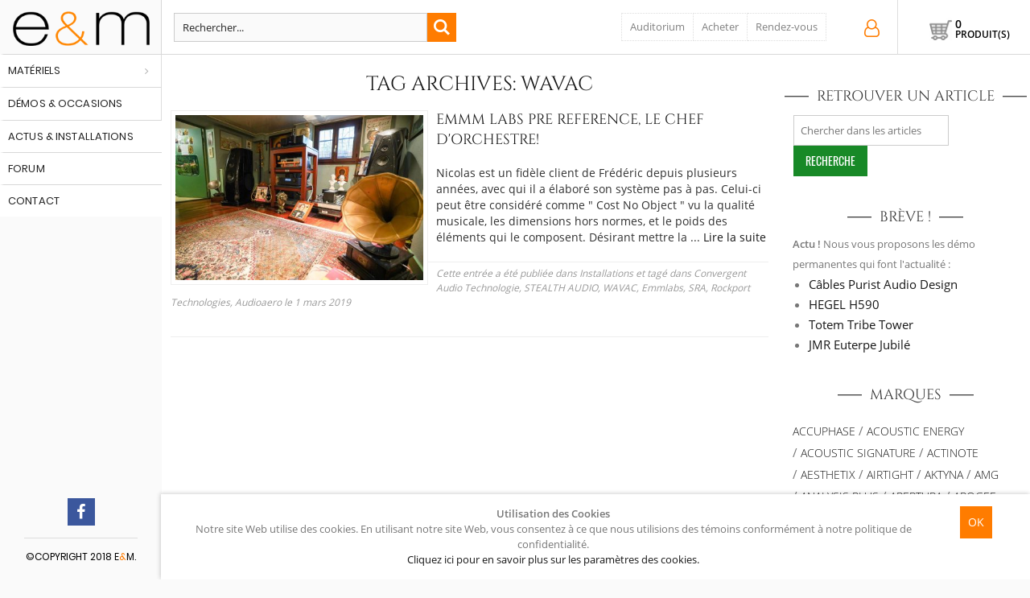

--- FILE ---
content_type: text/html; charset=UTF-8
request_url: https://enceintesetmusiques.com/blog/tag/wavac/
body_size: 14613
content:
<!DOCTYPE html><html
lang="fr"><head><meta
http-equiv="Content-Type" content="text/html; charset=utf-8" /> <script type="application/ld+json">{"@context":"https://schema.org","@type":"Organization","address":{"@type":"PostalAddress","addressLocality":"Paris, France","postalCode":"75012","streetAddress":"244 rue de Charenton"},"name":"Enceintes et Musiques","url":"https://enceintesetmusiques.com/","logo":"https://enceintesetmusiques.com/skin/frontend/smartwave/porto/images/xenceintes_et_musiques_hifi_audio_auditorium_paris.png.pagespeed.ic.Ar-Myu1Sb2.png","contactPoint":[{"@type":"ContactPoint","telephone":"+33682217926","contactType":"Conseils et informations","availableLanguage":["English","French"]}]}</script> <title>WAVAC   | Actualités Enceintes et Musiques</title><meta
name="description" content="Enceintes et Musiques spécialiste Pierre-Etienne LEON, Actinote JMR Jean-Marie Reynaud, LampizatOr, Meitner, Audiomat" /><meta
property="og:description" content="Enceintes et Musiques spécialiste Pierre-Etienne LEON, Actinote JMR Jean-Marie Reynaud, LampizatOr, Meitner, Audiomat" /><meta
name="keywords" content="Enceintes et Musiques,  Pierre-Etienne LEON, PEL, Thésis, Kantor S3.2, Alycastre, Actinote, JMR, Jean-Marie Reynaud, LampizatOr, emmLabs, Atoll, Atoll-electronique, Audiomat, Enceinte, Amplificateur intégré, Préamplificateurs, Amplificateurs, Convertisseur, DAC
Source CD DVD, Tout en Un, Casque, Phono, câble modulation, cable HP, meuble Hi-FI
" /><meta
property="og:title" content="WAVAC Archives  | Actualités Enceintes et Musiques" /><meta
name="robots" content="INDEX,FOLLOW" /><meta
name="viewport" content="width=device-width, initial-scale=1.0"/><link
rel="icon" href="https://enceintesetmusiques.com/media/favicon/default/eem-90.png" type="image/x-icon" /><link
rel="shortcut icon" href="https://enceintesetmusiques.com/media/favicon/default/eem-90.png" type="image/x-icon" /><link
rel="stylesheet" type="text/css" href="https://enceintesetmusiques.com/media/css_secure/9a4ad964e1d04ca1f81e76e1506da577.css" /><link
rel="stylesheet" type="text/css" href="https://enceintesetmusiques.com/media/css_secure/f76677003816cad28f7562d0db65f24f.css" media="all" /><link
rel="stylesheet" type="text/css" href="https://enceintesetmusiques.com/media/css_secure/443fa561412015cd4cb99a1207442fc0.css" media="print" /> <script type="text/javascript" src="https://enceintesetmusiques.com/media/js/32cf41c8d95365101a2227e7ccf9c11f.js"></script> <link
rel="canonical" href="https://enceintesetmusiques.com/blog/tag/wavac/" /><link
rel="alternate" type="application/rss+xml" title="Actualités Enceintes et Musiques &raquo; Feed" href="https://enceintesetmusiques.com/blog/feed/" /><link
rel="alternate" type="application/rss+xml" title="Actualités Enceintes et Musiques &raquo; Comments Feed" href="https://enceintesetmusiques.com/blog/comments/feed/" />
<!--[if gt IE 7]><link
rel="stylesheet" type="text/css" href="https://enceintesetmusiques.com/media/css_secure/5a7fbbdda869ad6f36c46b122c5d9c70.css" media="all" />
<![endif]-->
<!--[if lt IE 7]> <script type="text/javascript" src="https://enceintesetmusiques.com/media/js/0555dc28af737f88ac0597d42e851496.js"></script> <![endif]-->
<!--[if lt IE 9]> <script type="text/javascript" src="https://enceintesetmusiques.com/media/js/9ab6c3f1ea5f60214f86943c004648bb.js"></script> <![endif]--> <script type="text/javascript">Mage.Cookies.path='/';Mage.Cookies.domain='.enceintesetmusiques.com';</script><script type="text/javascript">optionalZipCountries=[];</script> <script type="text/javascript">(function(i,s,o,g,r,a,m){i['GoogleAnalyticsObject']=r;i[r]=i[r]||function(){(i[r].q=i[r].q||[]).push(arguments)},i[r].l=1*new Date();a=s.createElement(o),m=s.getElementsByTagName(o)[0];a.async=1;a.src=g;m.parentNode.insertBefore(a,m)})(window,document,'script','//www.google-analytics.com/analytics.js','ga');ga('create','UA-6685616-64','auto');ga('send','pageview');</script> <script type="text/javascript">jQuery(function($){var scrolled=false;$(window).scroll(function(){if(140<$(window).scrollTop()&&!scrolled){if(!$('.header-container .menu-wrapper .mini-cart').length&&!$('.header-container .menu-wrapper .sticky-logo').length){$('.header-container').addClass("sticky-header");var minicart=$('.header-container .mini-cart').html();$('.header-container .menu-wrapper').append('<div class="mini-cart">'+minicart+'</div>');var logo_image=$('<div>').append($('.header-container .header > .logo').clone()).html();$('.header-container .menu-wrapper').prepend('<div class="sticky-logo">'+logo_image+'</div>');$('.header-container .header-wrapper > div').each(function(){if($(this).hasClass("container")){$(this).addClass("already");}else{$(this).addClass("container");}});scrolled=true;}}
if(140>=$(window).scrollTop()&&scrolled){$('.header-container').removeClass("sticky-header");$('.header-container .menu-wrapper .mini-cart').remove();$('.header-container .menu-wrapper > .sticky-logo').remove();$('.header-container.type15 .header > .logo img.sticky-logo-image').remove();$('.header-container.type15 .header > .logo img').removeClass("hide");scrolled=false;$('.header-container .header-wrapper > div').each(function(){if($(this).hasClass("already")){$(this).removeClass("already");}else{$(this).removeClass("container");}});}});});</script><style type="text/css">.button-down-slider a{color:#fff}.tp-caption.whitedivider3px{color:#000;text-shadow:none;background-color:#2c9f5c;background-color:rgba(44,159,92,1);text-decoration:none;font-size:0;line-height:0;min-width:656px;min-height:4px;border-width:0;border-color:#000;border-style:none}.tp-caption.store_button_full_black a,.tp-caption.store_button_full a{position:absolute;color:#fff;text-shadow:none;font-size:14px;line-height:18px !important;font-family:"Montserrat";padding:25px 40px 25px 40px !important;margin:0;cursor:pointer;background:none;border-radius:30px;height:0;background:#2c9f5c;background-color:#2c9f5c;background-color:rgba(44,159,92,0.8);text-transform:uppercase}.tp-caption.store_button_full a{background:#2c9f5c;border:0;background-color:#2c9f5c;background-color:rgba(44,159,92,0.8);color:#fff !important}.tp-caption.store_button_full_black a{background:#121212;background-color:#121212;background-color:rgba(18,18,18,0.9);border:0;color:#fff !important}.tp-caption.store_button_full_black a,.tp-caption.store_button_full a{line-height:0 !important}.tp-caption.store_button a:hover,.tp-caption.store_button_full a:hover{background:#2c9f5c !important}.tp-caption.store_button_full_black a:hover{background:#121212}.tp-caption.pmc-button{border-bottom:0 !important}.tp-caption a{color:#ff7302;text-shadow:none;-webkit-transition:all .2s ease-out;-moz-transition:all .2s ease-out;-o-transition:all .2s ease-out;-ms-transition:all .2s ease-out}.tp-caption a:hover{color:#ffa902}.largeredbtn{font-family:"Raleway",sans-serif;font-weight:900;font-size:16px;line-height:60px;color:#fff !important;text-decoration:none;padding-left:40px;padding-right:80px;padding-top:22px;padding-bottom:22px;background:#ea5b1f;background:-moz-linear-gradient(top,rgba(234,91,31,1) 0,rgba(227,58,12,1) 100%);background:-webkit-gradient(linear,left top,left bottom,color-stop(0%,rgba(234,91,31,1)),color-stop(100%,rgba(227,58,12,1)));background:-webkit-linear-gradient(top,rgba(234,91,31,1) 0,rgba(227,58,12,1) 100%);background:-o-linear-gradient(top,rgba(234,91,31,1) 0,rgba(227,58,12,1) 100%);background:-ms-linear-gradient(top,rgba(234,91,31,1) 0,rgba(227,58,12,1) 100%);background:linear-gradient(to bottom,rgba(234,91,31,1) 0,rgba(227,58,12,1) 100%);filter:progid:DXImageTransform.Microsoft.gradient(startColorstr='#ea5b1f',endColorstr='#e33a0c',GradientType=0)}.largeredbtn:hover{background:#e33a0c;background:-moz-linear-gradient(top,rgba(227,58,12,1) 0,rgba(234,91,31,1) 100%);background:-webkit-gradient(linear,left top,left bottom,color-stop(0%,rgba(227,58,12,1)),color-stop(100%,rgba(234,91,31,1)));background:-webkit-linear-gradient(top,rgba(227,58,12,1) 0,rgba(234,91,31,1) 100%);background:-o-linear-gradient(top,rgba(227,58,12,1) 0,rgba(234,91,31,1) 100%);background:-ms-linear-gradient(top,rgba(227,58,12,1) 0,rgba(234,91,31,1) 100%);background:linear-gradient(to bottom,rgba(227,58,12,1) 0,rgba(234,91,31,1) 100%);filter:progid:DXImageTransform.Microsoft.gradient(startColorstr='#e33a0c',endColorstr='#ea5b1f',GradientType=0)}.fullrounded img{-webkit-border-radius:400px;-moz-border-radius:400px;border-radius:400px}.tp-caption a{color:#ff7302;text-shadow:none;-webkit-transition:all .2s ease-out;-moz-transition:all .2s ease-out;-o-transition:all .2s ease-out;-ms-transition:all .2s ease-out}.tp-caption a:hover{color:#ffa902}.largeredbtn{font-family:"Raleway",sans-serif;font-weight:900;font-size:16px;line-height:60px;color:#fff !important;text-decoration:none;padding-left:40px;padding-right:80px;padding-top:22px;padding-bottom:22px;background:#ea5b1f;background:-moz-linear-gradient(top,rgba(234,91,31,1) 0,rgba(227,58,12,1) 100%);background:-webkit-gradient(linear,left top,left bottom,color-stop(0%,rgba(234,91,31,1)),color-stop(100%,rgba(227,58,12,1)));background:-webkit-linear-gradient(top,rgba(234,91,31,1) 0,rgba(227,58,12,1) 100%);background:-o-linear-gradient(top,rgba(234,91,31,1) 0,rgba(227,58,12,1) 100%);background:-ms-linear-gradient(top,rgba(234,91,31,1) 0,rgba(227,58,12,1) 100%);background:linear-gradient(to bottom,rgba(234,91,31,1) 0,rgba(227,58,12,1) 100%);filter:progid:DXImageTransform.Microsoft.gradient(startColorstr='#ea5b1f',endColorstr='#e33a0c',GradientType=0)}.largeredbtn:hover{background:#e33a0c;background:-moz-linear-gradient(top,rgba(227,58,12,1) 0,rgba(234,91,31,1) 100%);background:-webkit-gradient(linear,left top,left bottom,color-stop(0%,rgba(227,58,12,1)),color-stop(100%,rgba(234,91,31,1)));background:-webkit-linear-gradient(top,rgba(227,58,12,1) 0,rgba(234,91,31,1) 100%);background:-o-linear-gradient(top,rgba(227,58,12,1) 0,rgba(234,91,31,1) 100%);background:-ms-linear-gradient(top,rgba(227,58,12,1) 0,rgba(234,91,31,1) 100%);background:linear-gradient(to bottom,rgba(227,58,12,1) 0,rgba(234,91,31,1) 100%);filter:progid:DXImageTransform.Microsoft.gradient(startColorstr='#e33a0c',endColorstr='#ea5b1f',GradientType=0)}.fullrounded img{-webkit-border-radius:400px;-moz-border-radius:400px;border-radius:400px}.tp-caption a{color:#ff7302;text-shadow:none;-webkit-transition:all .2s ease-out;-moz-transition:all .2s ease-out;-o-transition:all .2s ease-out;-ms-transition:all .2s ease-out;line-height:140%}.tp-caption a:hover{color:#ffa902}@import url(//fonts.googleapis.com/css?family=Open+Sans:400,800,300,700);.tp-caption a{color:#296169;text-shadow:none;text-decoration:none;-webkit-transition:all .2s ease-out;-moz-transition:all .2s ease-out;-o-transition:all .2s ease-out;-ms-transition:all .2s ease-out}.tp-caption a:hover{color:#296169}.tp-caption a{color:#296169;text-shadow:none;text-decoration:none;-webkit-transition:all .2s ease-out;-moz-transition:all .2s ease-out;-o-transition:all .2s ease-out;-ms-transition:all .2s ease-out}.tp-caption a:hover{color:#296169}.feature-round{color:#000;background:#fff;background:rgba(255,255,255,0.7);font-size:12px;width:100px;height:100px;line-height:14px;text-align:center;text-decoration:none;box-sizing:border-box;padding:35px 35px 35px 35px;background-color:transparent;border-radius:50px 50px 50px 50px;border-width:0;border-color:#000;border-style:none}.tp-caption a{color:#ff7302;text-shadow:none;-webkit-transition:all .2s ease-out;-moz-transition:all .2s ease-out;-o-transition:all .2s ease-out;-ms-transition:all .2s ease-out}.tp-caption a:hover{color:#ffa902}</style><meta
property="og:locale" content="fr_FR" /><meta
property="og:type" content="object" /><meta
property="og:title" content="WAVAC Archives  | Actualités Enceintes et Musiques" /><meta
property="og:url" content="https://enceintesetmusiques.com/blog/tag/wavac/" /><meta
property="og:site_name" content="Actualités Enceintes et Musiques" /><script type="text/javascript">var Translator=new Translate({"HTML tags are not allowed":"Les balises HTML ne sont pas autoris\u00e9es","Please select an option.":"Veuillez s\u00e9lectionner une option.","This is a required field.":"Ceci est un champ obligatoire.","Please enter a valid number in this field.":"Veuillez entrer un num\u00e9ro valide dans ce champ.","The value is not within the specified range.":"Cette valeur ne fait pas partie de la marge accept\u00e9e.","Please use numbers only in this field. Please avoid spaces or other characters such as dots or commas.":"Veuillez n'utiliser que des chiffres dans ce champ. Evitez les espaces et autres caract\u00e8res tels que des points ou des virgules.","Please use letters only (a-z or A-Z) in this field.":"Veuillez n'utiliser que des lettres (a-z ou A-Z) dans ce champ.","Please use only letters (a-z), numbers (0-9) or underscore(_) in this field, first character should be a letter.":"Veuillez utiliser seulement des lettres (a-z), des chiffres (0-9) ou le tiret bas (_) dans ce champ, le premier caract\u00e8re doit \u00eatre une lettre.","Please use only letters (a-z or A-Z) or numbers (0-9) only in this field. No spaces or other characters are allowed.":"Veuillez uniquement utiliser des lettres (a-z ou A-Z) ou des chiffres (0-9) dans ce champ. Aucune espace ou aucun autre caract\u00e8re n'est autoris\u00e9.","Please use only letters (a-z or A-Z) or numbers (0-9) or spaces and # only in this field.":"Veuillez uniquement utiliser des lettres (a-z ou A-Z) ou des chiffres (0-9) ou des espaces et # uniquement dans ce champ.","Please enter a valid phone number. For example (123) 456-7890 or 123-456-7890.":"Veuillez entrer un num\u00e9ro de t\u00e9l\u00e9phone valide. Par exemple (123) 456-7890 ou 123-456-7890.","Please enter a valid fax number. For example (123) 456-7890 or 123-456-7890.":"Veuillez entrer un num\u00e9ro de fax valide. Par exemple (123) 456-7890 ou 123-456-7890.","Please enter a valid date.":"Veuillez entrer une date valide.","The From Date value should be less than or equal to the To Date value.":"El valor Desde la fecha debe ser inferior o igual al valor Hasta la fecha.","Please enter a valid email address. For example johndoe@domain.com.":"Veuillez entrer une adresse courriel valide. Par exemple pierremaistre@domaine.com.","Please use only visible characters and spaces.":"Veuillez uniquement utiliser des espaces et des caract\u00e8res visibles.","Please make sure your passwords match.":"Veuillez v\u00e9rifier que votre mot de passe fonctionne.","Please enter a valid URL. Protocol is required (http:\/\/, https:\/\/ or ftp:\/\/)":"Veuillez entrer une URL valide. Le protocole est n\u00e9cessaire (http:\/\/, https:\/\/ ou ftp:\/\/)","Please enter a valid URL. For example http:\/\/www.example.com or www.example.com":"Veuillez saisir une adresse Internet valide. Par exemple http:\/\/www.exemple.com ou www.exemple.com","Please enter a valid URL Key. For example \"example-page\", \"example-page.html\" or \"anotherlevel\/example-page\".":"Veuillez entrer une cl\u00e9 d'URL valide. Par exemple,  \"page-exemple\", \"page-exemple.html\" ou \"autreniveau\/page-exemple\".","Please enter a valid XML-identifier. For example something_1, block5, id-4.":"Veuillez entrer un identifiant XML valide. Par exemple, objet_1, bloc5, id-4.","Please enter a valid social security number. For example 123-45-6789.":"Veuillez entrer un num\u00e9ro de s\u00e9curit\u00e9 sociale valide. Par exemple 123-54-6789.","Please enter a valid zip code. For example 90602 or 90602-1234.":"Veuillez entrer un code postal valide. Par exemple 90602 ou 90602-1234.","Please enter a valid zip code.":"Veuillez entrer un code postal valide.","Please use this date format: dd\/mm\/yyyy. For example 17\/03\/2006 for the 17th of March, 2006.":"Veuillez utiliser ce format de date: dd\/mm\/yyyy. Par exemple 29\/04\/1960 pour le 29th of April, 1960.","Please enter a valid $ amount. For example $100.00.":"Veuillez entrer un montant en $ valide. Par exemple 100 $.","Please select one of the above options.":"Veuillez s\u00e9lectionner l'un des choix ci-dessus.","Please select one of the options.":"Veuillez s\u00e9lectionner l'une des options.","Please select State\/Province.":"Veuillez choisir l'\u00e9tat\/la province.","Please enter a number greater than 0 in this field.":"Veuillez entrer un nombre plus grand que 0 dans ce champ.","Please enter a number 0 or greater in this field.":"Veuillez entrer un nombre \u00e9gal ou sup\u00e9rieur \u00e0 0 dans ce champ.","Please enter a valid credit card number.":"Veuillez entrer un num\u00e9ro de carte de cr\u00e9dit valide.","Credit card number does not match credit card type.":"Le num\u00e9ro de la carte de cr\u00e9dit ne correspond pas au type de la carte de cr\u00e9dit.","Card type does not match credit card number.":"Le type de la carte ne correspond pas au num\u00e9ro de la carte de cr\u00e9dit.","Incorrect credit card expiration date.":"Date d'expiration de la carte incorrecte.","Please enter a valid credit card verification number.":"Veuillez entrer un num\u00e9ro de v\u00e9rification de carte de cr\u00e9dit valide.","Please use only letters (a-z or A-Z), numbers (0-9) or underscore(_) in this field, first character should be a letter.":"Veuillez n'utiliser que des lettres (a-z ou A-Z),  des nombres (0-9) ou le trait pour souligner (_) dans ce champ, le premier caract\u00e8re devant \u00eatre obligatoirement une lettre.","Please input a valid CSS-length. For example 100px or 77pt or 20em or .5ex or 50%.":"Veuillez entrer une longueur CSS valide. Par exemple, 00\u00a0px ou 77\u00a0pt ou 20\u00a0em ou 0,5\u00a0ex ou 50\u00a0%.","Text length does not satisfy specified text range.":"La longueur du texte ne correspond pas aux attentes sp\u00e9cifi\u00e9es.","Please enter a number lower than 100.":"Veuillez entrer un nombre inf\u00e9rieur \u00e0 100.","Please select a file":"Veuillez s\u00e9lectionner un fichier","Please enter issue number or start date for switch\/solo card type.":"Veuillez entrer le num\u00e9ro de probl\u00e8me ou la date de d\u00e9but pour le type de carte Switch\/Solo.","Please wait, loading...":"En cours de chargement, veuillez patienter...","This date is a required value.":"Cette date est une valeur requise.","Please enter a valid day (1-%d).":"Veuillez entrer un jour valide (1-%d).","Please enter a valid month (1-12).":"Veuillez entrer un mois valide (1-12).","Please enter a valid year (1900-%d).":"Veuillez entrer une ann\u00e9e valide (1900-%d).","Please enter a valid full date":"Veuillez entrer une date compl\u00e8te valide","Please enter a valid date between %s and %s":"Veuillez entrer une date valide entre %s et %s","Please enter a valid date equal to or greater than %s":"Veuillez entrer une date valide \u00e9galement ou sup\u00e9rieure \u00e0 %s","Please enter a valid date less than or equal to %s":"Veuillez entrer une date valide inf\u00e9rieure ou \u00e9gale \u00e0 %s","Complete":"Terminer","Add Products":"Ajouter produits","Please choose to register or to checkout as a guest":"Veuillez choisir de vous enregistrer ou de passer \u00e0 la caisse en tant qu'invit\u00e9","Your order cannot be completed at this time as there is no shipping methods available for it. Please make necessary changes in your shipping address.":"Votre commande ne peut pas \u00eatre r\u00e9alis\u00e9e pour le moment \u00e9tant donn\u00e9 qu'aucune m\u00e9thode de livraison n'est disponible. Veuillez apporter les modifications n\u00e9cessaires \u00e0 votre adresse de livraison.","Please specify shipping method.":"Veuillez sp\u00e9cifier la m\u00e9thode d'exp\u00e9dition.","Your order cannot be completed at this time as there is no payment methods available for it.":"Votre commande ne peut \u00eatre termin\u00e9e pour l\u2019heure, car aucun moyen de paiement n\u2019est disponible pour elle.","Please specify payment method.":"Veuillez pr\u00e9ciser une m\u00e9thode de paiement.","Add to Cart":"Ajouter","In Stock":"En stock.","Out of Stock":"En rupture de stock"});</script><script type="text/javascript">var _gaq=_gaq||[];_gaq.push(['_setAccount','UA-6685616-64']);_gaq.push(['_setDomainName','enceintesetmusiques.com']);_gaq.push(['_trackPageview']);(function(){var ga=document.createElement('script');ga.type='text/javascript';ga.async=true;ga.src=('https:'==document.location.protocol?'https://ssl':'http://www')+'.google-analytics.com/ga.js';var s=document.getElementsByTagName('script')[0];s.parentNode.insertBefore(ga,s);})();</script><script type="text/javascript">if(typeof dailydealTimeCountersCategory=='undefined'){var dailydealTimeCountersCategory=new Array();var i=0;}
jQuery.noConflict();</script> </head><body
class=" wordpress-post-tag-view side-header is-blog"><div
class="main-container" id="enhanced-privacy-popup" style="display: none;"><div
class="cookie-content"><div
class="cookie-text">
<strong>Utilisation des Cookies</strong><div
id="privacy-message">
Notre site Web utilise des cookies. En utilisant notre site Web, vous consentez à ce que nous utilisions des témoins conformément à notre politique de confidentialité.</div><div
class="actions-toolbar"><div
class="secondary">
<a
class="action" href="https://enceintesetmusiques.com/protection-des-donnees/">Cliquez ici pour en savoir plus sur les paramètres des cookies.</a></div></div></div><div
class="primary">
<button
type="submit" class="button" id="enhanced-privacy-popup-agree" onclick="javascript:agreeCookiePolicy()">
<span>OK</span>
</button></div></div></div> <script type="text/javascript">function agreeCookiePolicy(){Mage.Cookies.set('privacy-cookies-policy','1');document.getElementById('enhanced-privacy-popup').style.display='none';}
if(!Mage.Cookies.get('privacy-cookies-policy')){document.getElementById('enhanced-privacy-popup').style.display='';}</script><div
class="wrapper">
<noscript><div
class="global-site-notice noscript"><div
class="notice-inner"><p>
<strong>Le JavaScript semble être désactivé sur votre navigateur.</strong><br
/>
Javascript doit être activé dans votre navigateur pour que vous puissiez utiliser les fonctionnalités de ce site internet.</p></div></div>
</noscript><div
class="page"><div
class="header-container type12 header-newskin "><div
class="header"><div
class="switcher-area"></div>
<a
href="https://enceintesetmusiques.com/" title="Enceintes & Musiques Conseil en Haute Fidélité à Paris" class="logo"><strong>Enceintes & Musiques Conseil en Haute Fidélité à Paris</strong><img
src="https://enceintesetmusiques.com/skin/frontend/smartwave/porto/images/enceintes_et_musiques_hifi_audio_auditorium_paris.png" alt="Enceintes & Musiques Conseil en Haute Fidélité à Paris" /></a><div
class="mobile-icons"><a
class="mobile-icon" href="tel:+33682217926"><i
class="fa fa-mobile"></i></a>
<a
class="mobile-icon" href="/contacts"><i
class="fa fa-calendar-check-o" aria-hidden="true"></i></a></div><ul
class="menu side-menu"></ul><div
class="mobile-group"></div><div
class="clearer"></div><div
class="mobile-nav side-block"><div
class="menu-all-pages-container"><ul
class="menu"><li
class="cat4 menu-item menu-item-has-children menu-parent-item  " >
<a
href="//enceintesetmusiques.com/materiels.html">Matériels</a><ul><li
class="menu-item menu-item-has-children menu-parent-item  "><a
class="level1" data-id="7" ><span>Enceintes</span></a><ul><li
class="menu-item "><a
class="level2" data-id="36"  href="//enceintesetmusiques.com/materiels/enceintes/enceintes-bibliotheques.html" ><span>Bibliothèques</span></a></li><li
class="menu-item "><a
class="level2" data-id="37"  href="//enceintesetmusiques.com/materiels/enceintes/enceintes-colonnes.html" ><span>Colonnes</span></a></li><li
class="menu-item "><a
class="level2" data-id="38"  href="//enceintesetmusiques.com/materiels/enceintes/enceintes-murales.html" ><span>Murales</span></a></li><li
class="menu-item "><a
class="level2" data-id="39"  href="//enceintesetmusiques.com/materiels/enceintes/enceintes-centrales.html" ><span>Centrales</span></a></li><li
class="menu-item "><a
class="level2" data-id="52"  href="//enceintesetmusiques.com/materiels/enceintes/actives.html" ><span>Actives</span></a></li><li
class="menu-item "><a
class="level2" data-id="53"  href="//enceintesetmusiques.com/materiels/enceintes/bluetooth.html" ><span>Bluetooth sans fil</span></a></li><li
class="menu-item "><a
class="level2" data-id="55"  href="//enceintesetmusiques.com/materiels/enceintes/caisson-de-grave.html" ><span>Caisson de grave</span></a></li><li
class="menu-item "><a
class="level2" data-id="54"  href="//enceintesetmusiques.com/materiels/enceintes/pieds-et-supports.html" ><span>Pieds et supports</span></a></li></ul></li><li
class="menu-item menu-item-has-children menu-parent-item  "><a
class="level1" data-id="40" ><span>Amplificateurs</span></a><ul><li
class="menu-item "><a
class="level2" data-id="8"  href="//enceintesetmusiques.com/materiels/amplificateurs-hifi/amplificateurs-integres.html" ><span>Amplificateurs intégrés</span></a></li><li
class="menu-item "><a
class="level2" data-id="9"  href="//enceintesetmusiques.com/materiels/amplificateurs-hifi/preamplificateurs.html" ><span>Préamplificateurs</span></a></li><li
class="menu-item "><a
class="level2" data-id="10"  href="//enceintesetmusiques.com/materiels/amplificateurs-hifi/amplificateurs-de-puissance.html" ><span>Amplificateurs de puissance</span></a></li><li
class="menu-item "><a
class="level2" data-id="49"  href="//enceintesetmusiques.com/materiels/amplificateurs-hifi/amplificateurs-homecinema.html" ><span>Amplificateurs homecinema</span></a></li><li
class="menu-item "><a
class="level2" data-id="50"  href="//enceintesetmusiques.com/materiels/amplificateurs-hifi/preamplificateurs-multi-canaux.html" ><span>Préamplificateurs multi-canaux</span></a></li><li
class="menu-item "><a
class="level2" data-id="80"  href="//enceintesetmusiques.com/materiels/amplificateurs-hifi/amplificateurs-multi-canaux.html" ><span>Amplificateurs multi-canaux</span></a></li><li
class="menu-item "><a
class="level2" data-id="96"  href="//enceintesetmusiques.com/materiels/amplificateurs-hifi/systemes-tout-en-un.html" ><span>Systèmes Tout en Un</span></a></li></ul></li><li
class="menu-item menu-item-has-children menu-parent-item  "><a
class="level1" data-id="41" ><span>Sources numériques</span></a><ul><li
class="menu-item "><a
class="level2" data-id="66"  href="//enceintesetmusiques.com/materiels/cd-dac-streamers/streamers-et-serveurs-reseau.html" ><span>Streamers et serveurs réseau</span></a></li><li
class="menu-item "><a
class="level2" data-id="11"  href="//enceintesetmusiques.com/materiels/cd-dac-streamers/convertisseurs-dac.html" ><span>Convertisseurs / DAC</span></a></li><li
class="menu-item "><a
class="level2" data-id="12"  href="//enceintesetmusiques.com/materiels/cd-dac-streamers/sources-cd-dvd.html" ><span>Lecteurs CD / SACD</span></a></li><li
class="menu-item "><a
class="level2" data-id="67"  href="//enceintesetmusiques.com/materiels/cd-dac-streamers/drives-transports.html" ><span>Drives / Transports</span></a></li><li
class="menu-item "><a
class="level2" data-id="51"  href="//enceintesetmusiques.com/materiels/cd-dac-streamers/interfaces-usb-spdif.html" ><span>Interfaces USB / SPDIF</span></a></li><li
class="menu-item "><a
class="level2" data-id="68"  href="//enceintesetmusiques.com/materiels/cd-dac-streamers/cartes-numeriques.html" ><span>Cartes numériques</span></a></li><li
class="menu-item "><a
class="level2" data-id="95"  href="//enceintesetmusiques.com/materiels/cd-dac-streamers/tuners-radio.html" ><span>Tuners radio</span></a></li></ul></li><li
class="menu-item menu-item-has-children menu-parent-item  "><a
class="level1" data-id="28" ><span>Sources analogiques</span></a><ul><li
class="menu-item "><a
class="level2" data-id="16"  href="//enceintesetmusiques.com/materiels/sources-analogiques/platines-vinyles.html" ><span>Platines vinyles</span></a></li><li
class="menu-item "><a
class="level2" data-id="20"  href="//enceintesetmusiques.com/materiels/sources-analogiques/preampli-phono.html" ><span>Préamplis phono</span></a></li><li
class="menu-item "><a
class="level2" data-id="81"  href="//enceintesetmusiques.com/materiels/sources-analogiques/cartes-phono.html" ><span>Cartes Phono</span></a></li><li
class="menu-item "><a
class="level2" data-id="29"  href="//enceintesetmusiques.com/materiels/sources-analogiques/cellules-phono.html" ><span>Cellules phono</span></a></li><li
class="menu-item "><a
class="level2" data-id="56"  href="//enceintesetmusiques.com/materiels/sources-analogiques/bras-de-lecture.html" ><span>Bras de lecture</span></a></li><li
class="menu-item "><a
class="level2" data-id="35"  href="//enceintesetmusiques.com/materiels/sources-analogiques/accessoires-vinyls.html" ><span>Accessoires phono</span></a></li><li
class="menu-item "><a
class="level2" data-id="57"  href="//enceintesetmusiques.com/materiels/sources-analogiques/machines-de-nettoyage.html" ><span>Machines de nettoyage</span></a></li><li
class="menu-item "><a
class="level2" data-id="94"  href="//enceintesetmusiques.com/materiels/sources-analogiques/laveuses-de-vinyle.html" ><span>Laveuses de vinyle</span></a></li></ul></li><li
class="menu-item menu-item-has-children menu-parent-item  "><a
class="level1" data-id="15" ><span>Câbles</span></a><ul><li
class="menu-item "><a
class="level2" data-id="26"  href="//enceintesetmusiques.com/materiels/cables/cables-modulation.html" ><span>Câbles modulation</span></a></li><li
class="menu-item "><a
class="level2" data-id="25"  href="//enceintesetmusiques.com/materiels/cables/cables-hp-strap.html" ><span>Câbles HP et Straps</span></a></li><li
class="menu-item "><a
class="level2" data-id="27"  href="//enceintesetmusiques.com/materiels/cables/cables-spdif-aes-ebu.html" ><span>Câbles SPDIF / AES-EBU</span></a></li><li
class="menu-item "><a
class="level2" data-id="83"  href="//enceintesetmusiques.com/materiels/cables/cables-usb.html" ><span>Câbles USB</span></a></li><li
class="menu-item "><a
class="level2" data-id="84"  href="//enceintesetmusiques.com/materiels/cables/cables-optique.html" ><span>Câbles optique</span></a></li><li
class="menu-item "><a
class="level2" data-id="24"  href="//enceintesetmusiques.com/materiels/cables/cables-secteur.html" ><span>Câbles secteur</span></a></li><li
class="menu-item "><a
class="level2" data-id="58"  href="//enceintesetmusiques.com/materiels/cables/cables-phono.html" ><span>Câbles phono</span></a></li><li
class="menu-item "><a
class="level2" data-id="59"  href="//enceintesetmusiques.com/materiels/cables/cables-reseau-ethernet.html" ><span>Câbles ethernet</span></a></li><li
class="menu-item "><a
class="level2" data-id="82"  href="//enceintesetmusiques.com/materiels/cables/cables-hdmi.html" ><span>Câbles HDMI</span></a></li><li
class="menu-item "><a
class="level2" data-id="60"  href="//enceintesetmusiques.com/materiels/cables/cables-caisson.html" ><span>Câbles caisson</span></a></li><li
class="menu-item "><a
class="level2" data-id="101"  href="//enceintesetmusiques.com/materiels/cables/cables-casque.html" ><span>Câbles casque</span></a></li><li
class="menu-item "><a
class="level2" data-id="105"  href="//enceintesetmusiques.com/materiels/cables/cables-ground.html" ><span>Câbles Ground</span></a></li></ul></li><li
class="menu-item menu-item-has-children menu-parent-item  "><a
class="level1" data-id="14" ><span>Casques</span></a><ul><li
class="menu-item "><a
class="level2" data-id="30"  href="//enceintesetmusiques.com/materiels/casques/casques-ouverts.html" ><span>Casques hifi ouverts</span></a></li><li
class="menu-item "><a
class="level2" data-id="61"  href="//enceintesetmusiques.com/materiels/casques/casques-hifi-fermes.html" ><span>Casques hifi fermés</span></a></li><li
class="menu-item "><a
class="level2" data-id="31"  href="//enceintesetmusiques.com/materiels/casques/ecouteurs-intra-auriculaires.html" ><span>Ecouteurs intra-auriculaires</span></a></li><li
class="menu-item "><a
class="level2" data-id="32"  href="//enceintesetmusiques.com/materiels/casques/amplis-casques.html" ><span>Amplis casques</span></a></li><li
class="menu-item "><a
class="level2" data-id="62"  href="//enceintesetmusiques.com/materiels/casques/accessoires-casques.html" ><span>Accessoires casques</span></a></li></ul></li><li
class="menu-item menu-item-has-children menu-parent-item  "><a
class="level1" data-id="17" ><span>Meubles et découplage</span></a><ul><li
class="menu-item "><a
class="level2" data-id="63"  href="//enceintesetmusiques.com/materiels/meubles/meubles-hifi.html" ><span>Meubles hifi</span></a></li><li
class="menu-item "><a
class="level2" data-id="64"  href="//enceintesetmusiques.com/materiels/meubles/plateaux-et-supports.html" ><span>Plateaux et supports</span></a></li><li
class="menu-item "><a
class="level2" data-id="65"  href="//enceintesetmusiques.com/materiels/meubles/pieds-et-pointes-de-decouplage.html" ><span>Pieds et pointes de découplage</span></a></li><li
class="menu-item "><a
class="level2" data-id="104"  href="//enceintesetmusiques.com/materiels/meubles/accessoires.html" ><span>Accessoires</span></a></li></ul></li><li
class="menu-item menu-item-has-children menu-parent-item  "><a
class="level1" data-id="77" ><span>Chaines hifi compactes</span></a><ul><li
class="menu-item "><a
class="level2" data-id="13"  href="//enceintesetmusiques.com/materiels/chaines-hifi-compactes/tout-en-un.html" ><span>Tout en Un</span></a></li><li
class="menu-item "><a
class="level2" data-id="79"  href="//enceintesetmusiques.com/materiels/chaines-hifi-compactes/mini-chaines.html" ><span>Mini chaines</span></a></li></ul></li><li
class="menu-item menu-item-has-children menu-parent-item  "><a
class="level1" data-id="18" ><span>Accessoires</span></a><ul><li
class="menu-item "><a
class="level2" data-id="42"  href="//enceintesetmusiques.com/materiels/accessoires/telecommandes.html" ><span>Télécommandes</span></a></li><li
class="menu-item "><a
class="level2" data-id="43"  href="//enceintesetmusiques.com/materiels/accessoires/lampes.html" ><span>Lampes</span></a></li></ul></li><li
class="menu-item menu-item-has-children menu-parent-item  "><a
class="level1" data-id="69" ><span>Optimisations</span></a><ul><li
class="menu-item "><a
class="level2" data-id="70"  href="//enceintesetmusiques.com/materiels/optimisations/conditionneurs-secteur.html" ><span>Conditionneurs secteur</span></a></li><li
class="menu-item "><a
class="level2" data-id="19"  href="//enceintesetmusiques.com/materiels/optimisations/regenerateur.html" ><span>Régénérateurs secteur</span></a></li><li
class="menu-item "><a
class="level2" data-id="71"  href="//enceintesetmusiques.com/materiels/optimisations/filtres-secteur.html" ><span>Filtres secteur</span></a></li><li
class="menu-item "><a
class="level2" data-id="72"  href="//enceintesetmusiques.com/materiels/optimisations/barrettes-secteur.html" ><span>Barrettes secteur</span></a></li><li
class="menu-item "><a
class="level2" data-id="73"  href="//enceintesetmusiques.com/materiels/optimisations/regenerateurs-d-ondes.html" ><span>Régénérateurs d'ondes</span></a></li><li
class="menu-item "><a
class="level2" data-id="74"  href="//enceintesetmusiques.com/materiels/optimisations/demagnetiseurs.html" ><span>Démagnétiseurs </span></a></li><li
class="menu-item "><a
class="level2" data-id="75"  href="//enceintesetmusiques.com/materiels/optimisations/decoupleurs.html" ><span>Découpleurs</span></a></li><li
class="menu-item "><a
class="level2" data-id="76"  href="//enceintesetmusiques.com/materiels/optimisations/traitement-acoustique.html" ><span>Traitement acoustique</span></a></li><li
class="menu-item "><a
class="level2" data-id="97"  href="//enceintesetmusiques.com/materiels/optimisations/accessoires.html" ><span>Accessoires</span></a></li><li
class="menu-item "><a
class="level2" data-id="100"  href="//enceintesetmusiques.com/materiels/optimisations/ground-boxes.html" ><span>Ground Boxes</span></a></li></ul></li></ul></li><li
class="cat6  ">
<a
href="//enceintesetmusiques.com/demontrassions-et-occasions.html">Démos &amp; occasions</a></li></ul></div></div><div
class="mobile-nav-overlay close-mobile-nav"></div><div
class="custom-block copyright"><div
style="padding-top:15px;"><div
class="social-icons">
<a
href="https://www.facebook.com/EnceintesetMusiques/" title="Facebook" target="_blank"><i
class="fa fa-facebook" aria-hidden="true"></i></a></div></div>
<address
style="line-height:1.4;margin-top:15px;">&copy;<span
class="hidden-sm">Copyright</span> 2018 E<span
class="orange">&</span>M.</address></div></div></div><div
class="top-bar-horizontal"><div
class="search-area-noky col-sm-10"><form
id="search_mini_form" action="//enceintesetmusiques.com/catalogsearch/result/" method="get"><div
class="form-search no-padding">
<label
for="search">Recherche :</label>
<input
placeholder="Rechercher" id="search" type="text" name="q" class="input-text" />
<button
type="submit" title="Rechercher" class="button"><i
class="icon-search"></i></button><div
id="search_autocomplete" class="search-autocomplete"></div><div
class="clearer"></div></div></form><script type="text/javascript">var searchForm=new Varien.searchForm('search_mini_form','search','Rechercher...');searchForm.initAutocomplete('https://enceintesetmusiques.com/catalogsearch/ajax/suggest/','search_autocomplete');</script> <div
class="page-list"><nav
class="navbar navbar-expand-lg navbar-light bg-light">
<a
class="navbar-brand" href="#">Menu</a>
<button
class="navbar-toggler" type="button" data-toggle="collapse" data-target="#pagelist" aria-controls="navbarSupportedContent" aria-expanded="false" aria-label="Toggle navigation">
<span
class="navbar-toggler-icon"></span>
</button><div
class="collapse navbar-collapse" id="pagelist"><ul
class="navbar-nav mr-auto"><li
class="nav-item"><a
class="nav-link" href="https://enceintesetmusiques.com/a-propos">Auditorium</a></li><li
class="nav-item"><a
class="nav-link" href="https://enceintesetmusiques.com/acheter">Acheter</a></li><li
class="nav-item"><a
class="nav-link" href="https://enceintesetmusiques.com/contacts">Rendez-vous</a></li></ul></div></nav></div><div
class="menu-icon"><a
href="javascript:void(0)" title="Menu"><i
class="fa fa-bars"></i></a></div></div><div
class="cart-area-noky  col-sm-2"><div
class="user-account" style="  "><a
class="nav-link" href="https://enceintesetmusiques.com/customer/account/"><i
class="fa fa-user-o" aria-hidden="true"></i>
</a></div><div
class="mini-cart">
<a
href="javascript:void(0)" class="mybag-link"><i
class="icon-mini-cart-empty"></i><span
class="cart-info"><span
class="cart-qty">0</span><span>Produit(s)</span></span></a><div
class="topCartContent block-content theme-border-color"><div
class="inner-wrapper"><p
class="cart-empty">
Il n'y a aucun objet dans votre panier.</p></div></div> <script type="text/javascript">jQuery(function($){$('.mini-cart').mouseover(function(e){$(this).children('.topCartContent').fadeIn(200);return false;}).mouseleave(function(e){$(this).children('.topCartContent').fadeOut(200);return false;});});</script> </div></div></div><div
class="top-container"><div
class="breadcrumbs"><div
class="container"><div
class="row"><div
class="col-md-12 a-left"><ul><li
class="home">
<a
href="https://enceintesetmusiques.com/" title="Accueil">Accueil</a>
<span
class="breadcrumbs-split"><i
class="icon-right-open"></i></span></li><li
class="blog">
<a
href="https://enceintesetmusiques.com/blog/" title="Actualités">Actualités</a>
<span
class="breadcrumbs-split"><i
class="icon-right-open"></i></span></li><li
class="tags">
Mots-clefs                                        <span
class="breadcrumbs-split"><i
class="icon-right-open"></i></span></li><li
class="tag">
<strong>WAVAC</strong></li></ul></div></div></div></div></div><div
class="main-container col2-left-layout"><div
class="main container"><div
class="row"><div
class="col-main col-lg-9 lg-order-12"><div
id="loading-mask"><div
class ="background-overlay"></div><p
id="loading_mask_loader" class="loader">
<i
class="ajax-loader large animate-spin"></i></p></div><div
id="after-loading-success-message"><div
class ="background-overlay"></div><div
id="success-message-container" class="loader" ><div
class="msg-box">Product was successfully added to your shopping cart.</div>
<button
type="button" name="finish_and_checkout" id="finish_and_checkout" class="button btn-cart" ><span><span>
Panier		</span></span></button>
<button
type="button" name="continue_shopping" id="continue_shopping" class="button btn-cart" >
<span><span>
Continuer		</span></span></button></div></div> <script type='text/javascript'>jQuery('#finish_and_checkout').click(function(){try{parent.location.href='https://enceintesetmusiques.com/checkout/cart/';}catch(err){location.href='https://enceintesetmusiques.com/checkout/cart/';}});jQuery('#continue_shopping').click(function(){jQuery('#after-loading-success-message').fadeOut(200);clearTimeout(ajaxcart_timer);setTimeout(function(){jQuery('#after-loading-success-message .timer').text(ajaxcart_sec);},1000);});</script><div
class="page-title"><h1>Tag Archives: WAVAC</h1></div><div
class="post-list"><ul
id="post-list"><li
class="item"><div
class="post-list-item"><div
class="post-entry entry">
<a
class="featured_image" href="https://enceintesetmusiques.com/blog/emmm-labs-pre-reference-le-chef-dorchestre/" title="EMMM Labs PRE REFERENCE, le Chef d'Orchestre!">
<img
src="https://enceintesetmusiques.com/news/wp-content/uploads/./EmmLabs_PRE-Rockport-Technologies_Altair_22-450x300.jpg" title="" alt="EMMM Labs PRE REFERENCE, le Chef d'Orchestre!" />
</a><h2><a
href="https://enceintesetmusiques.com/blog/emmm-labs-pre-reference-le-chef-dorchestre/" title="EMMM Labs PRE REFERENCE, le Chef d'Orchestre!">EMMM Labs PRE REFERENCE, le Chef d'Orchestre!</a></h2>
Nicolas est un fidèle client de Frédéric depuis plusieurs années, avec qui il a élaboré son système pas à pas. Celui-ci peut être considéré comme " Cost No Object " vu la qualité musicale, les dimensions hors normes, et le poids des éléments qui le composent. Désirant mettre la ...  <a
class="more" href="https://enceintesetmusiques.com/blog/emmm-labs-pre-reference-le-chef-dorchestre/" title="EMMM Labs PRE REFERENCE, le Chef d'Orchestre!">Lire la suite </a><p
class="post-meta details">
Cette entrée a été publiée dans <a
href="https://enceintesetmusiques.com/blog/installations/" >Installations</a> et tagé dans  <a
href="https://enceintesetmusiques.com/blog/marque/convergent-audio-technologie/" >Convergent Audio Technologie</a>, <a
href="https://enceintesetmusiques.com/blog/marque/stealth-audio/" >STEALTH AUDIO</a>, <a
href="https://enceintesetmusiques.com/blog/marque/wavac/" >WAVAC</a>, <a
href="https://enceintesetmusiques.com/blog/marque/emmlabs/" >Emmlabs</a>, <a
href="https://enceintesetmusiques.com/blog/marque/sra/" >SRA</a>, <a
href="https://enceintesetmusiques.com/blog/marque/rockport-technologies/" >Rockport Technologies</a>, <a
href="https://enceintesetmusiques.com/blog/marque/audioaero/" >Audioaero</a> le 1 mars 2019</p></div></div></li></ul> <script type="text/javascript">decorateList($('post-list'));</script> <div
class="pager"><p
class="amount">
<strong>1 Produit(s)</strong></p></div></div></div><div
class=" sidebar f-right col-lg-3"><div
class="wp-sidebar"><div
class="block block-blog block-blog-search"><div
class="block-title">
<strong><span>Retrouver un article</span></strong></div><div
class="block-content"><form
method="get" action="https://enceintesetmusiques.com/blog/search/" id="blog-search-form"><div
class="blog-search">
<input
type="text" name="s" class="input-text" title="Chercher dans les articles" value=""/>
<button
class="button" title="Recherche" type="submit"><span><span>Recherche</span></span></button> <script type="text/javascript">new fishpig.WP.Search.Form('blog-search-form');</script> </div></form></div></div><div
class="block block-blog block-blog-text"><div
class="block-title">
<strong><span>Brève !</span></strong></div><div
class="block-content"><ul>
<strong>Actu !</strong> Nous vous proposons les démo permanentes qui font l'actualité :<li><a
title="Purist Audio Design" href="https://enceintesetmusiques.com/marques/purist_audio_design.html">Câbles Purist Audio Design</a></li><li><a
title="HEGEL H590" href="https://enceintesetmusiques.com/hegel-h590.html">HEGEL H590</a></li><li><a
title="Totem Tribe Tower" href="https://enceintesetmusiques.com/totem-acoustic-tribe-tower.html">Totem Tribe Tower</a></li><li><a
title="JMR Euterpe Jubilé" href="https://enceintesetmusiques.com/jmr-euterpe-jubile.html">JMR Euterpe Jubilé</a></li></ul></div></div><div
class="block block-blog block-blog-tag-cloud block-tags"><div
class="block-title">
<strong><span>Marques</span></strong></div><div
class="block-content"><ul
class="tags-list"><li><a
href="https://enceintesetmusiques.com/blog/tag/accuphase/" style="font-size:90%;">ACCUPHASE</a></li><li><a
href="https://enceintesetmusiques.com/blog/tag/acoustic-energy/" style="font-size:90%;">Acoustic Energy</a></li><li><a
href="https://enceintesetmusiques.com/blog/tag/acoustic-signature/" style="font-size:90%;">ACOUSTIC SIGNATURE</a></li><li><a
href="https://enceintesetmusiques.com/blog/tag/actinote/" style="font-size:90%;">Actinote</a></li><li><a
href="https://enceintesetmusiques.com/blog/tag/aesthetix/" style="font-size:90%;">AESTHETIX</a></li><li><a
href="https://enceintesetmusiques.com/blog/tag/airtight/" style="font-size:90%;">AIRTIGHT</a></li><li><a
href="https://enceintesetmusiques.com/blog/tag/aktyna/" style="font-size:90%;">Aktyna</a></li><li><a
href="https://enceintesetmusiques.com/blog/tag/amg/" style="font-size:90%;">AMG</a></li><li><a
href="https://enceintesetmusiques.com/blog/tag/analysis-plus/" style="font-size:100%;">Analysis Plus</a></li><li><a
href="https://enceintesetmusiques.com/blog/tag/apertura/" style="font-size:90%;">APERTURA</a></li><li><a
href="https://enceintesetmusiques.com/blog/tag/apogee/" style="font-size:90%;">Apogee</a></li><li><a
href="https://enceintesetmusiques.com/blog/tag/aqua/" style="font-size:90%;">AQUA</a></li><li><a
href="https://enceintesetmusiques.com/blog/tag/argento/" style="font-size:90%;">ARGENTO</a></li><li><a
href="https://enceintesetmusiques.com/blog/tag/aries-cerat/" style="font-size:90%;">ARIES CERAT</a></li><li><a
href="https://enceintesetmusiques.com/blog/tag/atacama/" style="font-size:90%;">Atacama</a></li><li><a
href="https://enceintesetmusiques.com/blog/tag/audio-note/" style="font-size:90%;">AUDIO NOTE</a></li><li><a
href="https://enceintesetmusiques.com/blog/tag/audio-solutions/" style="font-size:90%;">AUDIO SOLUTIONS</a></li><li><a
href="https://enceintesetmusiques.com/blog/tag/audioaero/" style="font-size:90%;">Audioaero</a></li><li><a
href="https://enceintesetmusiques.com/blog/tag/audiomat/" style="font-size:90%;">Audiomat</a></li><li><a
href="https://enceintesetmusiques.com/blog/tag/audioquest/" style="font-size:90%;">AUDIOQUEST</a></li><li><a
href="https://enceintesetmusiques.com/blog/tag/aurender/" style="font-size:120%;">Aurender</a></li><li><a
href="https://enceintesetmusiques.com/blog/tag/aurorasound/" style="font-size:90%;">AURORASOUND</a></li><li><a
href="https://enceintesetmusiques.com/blog/tag/ayon/" style="font-size:90%;">Ayon</a></li><li><a
href="https://enceintesetmusiques.com/blog/tag/bw/" style="font-size:90%;">B&amp;W</a></li><li><a
href="https://enceintesetmusiques.com/blog/tag/bel-canto/" style="font-size:100%;">BEL CANTO</a></li><li><a
href="https://enceintesetmusiques.com/blog/tag/bluesound/" style="font-size:90%;">Bluesound</a></li><li><a
href="https://enceintesetmusiques.com/blog/tag/bricasti/" style="font-size:100%;">Bricasti</a></li><li><a
href="https://enceintesetmusiques.com/blog/tag/brinkmann-audio/" style="font-size:90%;">BRINKMANN AUDIO</a></li><li><a
href="https://enceintesetmusiques.com/blog/tag/cec/" style="font-size:90%;">CEC</a></li><li><a
href="https://enceintesetmusiques.com/blog/tag/convergent-audio-technologie/" style="font-size:90%;">Convergent Audio Technologie</a></li><li><a
href="https://enceintesetmusiques.com/blog/tag/copland/" style="font-size:90%;">Copland</a></li><li><a
href="https://enceintesetmusiques.com/blog/tag/dartzeel/" style="font-size:90%;">Dartzeel</a></li><li><a
href="https://enceintesetmusiques.com/blog/tag/denon/" style="font-size:90%;">DENON</a></li><li><a
href="https://enceintesetmusiques.com/blog/tag/devore-audio/" style="font-size:90%;">Devore Audio</a></li><li><a
href="https://enceintesetmusiques.com/blog/tag/devore-fidelity/" style="font-size:90%;">Devore Fidelity</a></li><li><a
href="https://enceintesetmusiques.com/blog/tag/ds-audio/" style="font-size:90%;">DS Audio</a></li><li><a
href="https://enceintesetmusiques.com/blog/tag/eat/" style="font-size:90%;">EAT</a></li><li><a
href="https://enceintesetmusiques.com/blog/tag/egglestonworks/" style="font-size:90%;">Egglestonworks</a></li><li><a
href="https://enceintesetmusiques.com/blog/tag/electrocompagniet/" style="font-size:90%;">Electrocompagniet</a></li><li><a
href="https://enceintesetmusiques.com/blog/tag/electrocompaniet/" style="font-size:90%;">Electrocompaniet</a></li><li><a
href="https://enceintesetmusiques.com/blog/tag/emmlabs/" style="font-size:90%;">Emmlabs</a></li><li><a
href="https://enceintesetmusiques.com/blog/tag/entre/" style="font-size:90%;">Entre</a></li><li><a
href="https://enceintesetmusiques.com/blog/tag/entreq/" style="font-size:90%;">Entreq</a></li><li><a
href="https://enceintesetmusiques.com/blog/tag/esoteric/" style="font-size:90%;">ESOTERIC</a></li><li><a
href="https://enceintesetmusiques.com/blog/tag/fostex/" style="font-size:90%;">FOSTEX</a></li><li><a
href="https://enceintesetmusiques.com/blog/tag/franc-audio-accessories/" style="font-size:90%;">Franc Audio Accessories</a></li><li><a
href="https://enceintesetmusiques.com/blog/tag/furutech/" style="font-size:90%;">Furutech</a></li><li><a
href="https://enceintesetmusiques.com/blog/tag/fyne-audio/" style="font-size:90%;">Fyne Audio</a></li><li><a
href="https://enceintesetmusiques.com/blog/tag/gigawatt/" style="font-size:90%;">Gigawatt</a></li><li><a
href="https://enceintesetmusiques.com/blog/tag/goldnote/" style="font-size:90%;">Goldnote</a></li><li><a
href="https://enceintesetmusiques.com/blog/tag/grandinote/" style="font-size:90%;">Grandinote</a></li><li><a
href="https://enceintesetmusiques.com/blog/tag/gryphon/" style="font-size:100%;">Gryphon</a></li><li><a
href="https://enceintesetmusiques.com/blog/tag/heed-audio/" style="font-size:90%;">HEED AUDIO</a></li><li><a
href="https://enceintesetmusiques.com/blog/tag/hegel/" style="font-size:150%;">Hegel</a></li><li><a
href="https://enceintesetmusiques.com/blog/tag/icos/" style="font-size:90%;">ICOS</a></li><li><a
href="https://enceintesetmusiques.com/blog/tag/jean-marie-reynaud/" style="font-size:100%;">Jean Marie Reynaud</a></li><li><a
href="https://enceintesetmusiques.com/blog/tag/jelco/" style="font-size:90%;">JELCO</a></li><li><a
href="https://enceintesetmusiques.com/blog/tag/jmf-audio/" style="font-size:90%;">JMF AUDIO</a></li><li><a
href="https://enceintesetmusiques.com/blog/tag/jmr/" style="font-size:90%;">JMR</a></li><li><a
href="https://enceintesetmusiques.com/blog/tag/joseph-audio/" style="font-size:90%;">Joseph Audio</a></li><li><a
href="https://enceintesetmusiques.com/blog/tag/kondo/" style="font-size:90%;">Kondo</a></li><li><a
href="https://enceintesetmusiques.com/blog/tag/kuzma/" style="font-size:90%;">KUZMA</a></li><li><a
href="https://enceintesetmusiques.com/blog/tag/lab-12/" style="font-size:90%;">LAB 12</a></li><li><a
href="https://enceintesetmusiques.com/blog/tag/lamm/" style="font-size:90%;">Lamm</a></li><li><a
href="https://enceintesetmusiques.com/blog/tag/lampizator/" style="font-size:90%;">LAMPIZATOR</a></li><li><a
href="https://enceintesetmusiques.com/blog/tag/leedh/" style="font-size:90%;">Leedh</a></li><li><a
href="https://enceintesetmusiques.com/blog/tag/legato-audio/" style="font-size:120%;">Legato Audio</a></li><li><a
href="https://enceintesetmusiques.com/blog/tag/lehmann/" style="font-size:90%;">Lehmann</a></li><li><a
href="https://enceintesetmusiques.com/blog/tag/line-magnetic/" style="font-size:90%;">Line Magnetic</a></li><li><a
href="https://enceintesetmusiques.com/blog/tag/luxman/" style="font-size:90%;">Luxman</a></li><li><a
href="https://enceintesetmusiques.com/blog/tag/magnepan/" style="font-size:90%;">MAGNEPAN</a></li><li><a
href="https://enceintesetmusiques.com/blog/tag/mcintosh/" style="font-size:90%;">McIntosh</a></li><li><a
href="https://enceintesetmusiques.com/blog/tag/meitner/" style="font-size:100%;">Meitner</a></li><li><a
href="https://enceintesetmusiques.com/blog/tag/michell/" style="font-size:100%;">Michell</a></li><li><a
href="https://enceintesetmusiques.com/blog/tag/miyajima/" style="font-size:90%;">MIYAJIMA</a></li><li><a
href="https://enceintesetmusiques.com/blog/tag/msb/" style="font-size:90%;">MSB</a></li><li><a
href="https://enceintesetmusiques.com/blog/tag/mulidine/" style="font-size:90%;">Mulidine</a></li><li><a
href="https://enceintesetmusiques.com/blog/tag/musical-fidelity/" style="font-size:90%;">Musical Fidelity</a></li><li><a
href="https://enceintesetmusiques.com/blog/tag/musical-surroundings/" style="font-size:90%;">MUSICAL SURROUNDINGS</a></li><li><a
href="https://enceintesetmusiques.com/blog/tag/new-horizon/" style="font-size:90%;">New Horizon</a></li><li><a
href="https://enceintesetmusiques.com/blog/tag/nuprime/" style="font-size:90%;">NuPrime</a></li><li><a
href="https://enceintesetmusiques.com/blog/tag/octave/" style="font-size:100%;">Octave</a></li><li><a
href="https://enceintesetmusiques.com/blog/tag/oppo/" style="font-size:90%;">OPPO</a></li><li><a
href="https://enceintesetmusiques.com/blog/tag/oswald-mills-audio/" style="font-size:90%;">OSWALD MILLS AUDIO</a></li><li><a
href="https://enceintesetmusiques.com/blog/tag/pathos/" style="font-size:90%;">PATHOS</a></li><li><a
href="https://enceintesetmusiques.com/blog/tag/pierre-etienne-leon/" style="font-size:90%;">Pierre Etienne Leon</a></li><li><a
href="https://enceintesetmusiques.com/blog/tag/primare/" style="font-size:90%;">PRIMARE</a></li><li><a
href="https://enceintesetmusiques.com/blog/tag/purist-audio/" style="font-size:100%;">Purist Audio</a></li><li><a
href="https://enceintesetmusiques.com/blog/tag/pylon/" style="font-size:90%;">Pylon</a></li><li><a
href="https://enceintesetmusiques.com/blog/tag/rega/" style="font-size:90%;">REGA</a></li><li><a
href="https://enceintesetmusiques.com/blog/tag/rel/" style="font-size:90%;">REL</a></li><li><a
href="https://enceintesetmusiques.com/blog/tag/rockport-technologies/" style="font-size:90%;">Rockport Technologies</a></li><li><a
href="https://enceintesetmusiques.com/blog/tag/shelter/" style="font-size:90%;">Shelter</a></li><li><a
href="https://enceintesetmusiques.com/blog/tag/sim-moon/" style="font-size:90%;">SIM MOON</a></li><li><a
href="https://enceintesetmusiques.com/blog/tag/sonus-faber/" style="font-size:90%;">SONUS FABER</a></li><li><a
href="https://enceintesetmusiques.com/blog/tag/soundsmith/" style="font-size:90%;">Soundsmith</a></li><li><a
href="https://enceintesetmusiques.com/blog/tag/spatial/" style="font-size:90%;">Spatial</a></li><li><a
href="https://enceintesetmusiques.com/blog/tag/specs/" style="font-size:90%;">SPECS</a></li><li><a
href="https://enceintesetmusiques.com/blog/tag/sra/" style="font-size:90%;">SRA</a></li><li><a
href="https://enceintesetmusiques.com/blog/tag/stacore/" style="font-size:90%;">STACORE</a></li><li><a
href="https://enceintesetmusiques.com/blog/tag/stax/" style="font-size:90%;">STAX</a></li><li><a
href="https://enceintesetmusiques.com/blog/tag/stealth-audio/" style="font-size:90%;">STEALTH AUDIO</a></li><li><a
href="https://enceintesetmusiques.com/blog/tag/stendhal/" style="font-size:90%;">Stendhal</a></li><li><a
href="https://enceintesetmusiques.com/blog/tag/synergistic-research/" style="font-size:90%;">SYNERGISTIC RESEARCH</a></li><li><a
href="https://enceintesetmusiques.com/blog/tag/tt/" style="font-size:90%;">T&amp;T</a></li><li><a
href="https://enceintesetmusiques.com/blog/tag/tad/" style="font-size:90%;">TAD</a></li><li><a
href="https://enceintesetmusiques.com/blog/tag/tara-labs/" style="font-size:90%;">TARA LABS</a></li><li><a
href="https://enceintesetmusiques.com/blog/tag/teac/" style="font-size:90%;">TEAC</a></li><li><a
href="https://enceintesetmusiques.com/blog/tag/totaldac/" style="font-size:90%;">TotalDac</a></li><li><a
href="https://enceintesetmusiques.com/blog/tag/totem/" style="font-size:90%;">Totem</a></li><li><a
href="https://enceintesetmusiques.com/blog/tag/transfiguration/" style="font-size:90%;">TRANSFIGURATION</a></li><li><a
href="https://enceintesetmusiques.com/blog/tag/transparent-cable/" style="font-size:90%;">Transparent Cable</a></li><li><a
href="https://enceintesetmusiques.com/blog/tag/transrotor/" style="font-size:90%;">TRANSROTOR</a></li><li><a
href="https://enceintesetmusiques.com/blog/tag/tsakiridis/" style="font-size:90%;">TSAKIRIDIS</a></li><li><a
href="https://enceintesetmusiques.com/blog/tag/verity-audio/" style="font-size:90%;">VERITY AUDIO</a></li><li><a
href="https://enceintesetmusiques.com/blog/tag/vibex/" style="font-size:90%;">VIBEX</a></li><li><a
href="https://enceintesetmusiques.com/blog/tag/vienna-acoustic/" style="font-size:90%;">VIENNA ACOUSTIC</a></li><li><a
href="https://enceintesetmusiques.com/blog/tag/vimberg/" style="font-size:90%;">VIMBERG</a></li><li><a
href="https://enceintesetmusiques.com/blog/tag/vincent/" style="font-size:90%;">Vincent</a></li><li><a
href="https://enceintesetmusiques.com/blog/tag/vitus-audio/" style="font-size:90%;">Vitus Audio</a></li><li><a
href="https://enceintesetmusiques.com/blog/tag/wavac/" style="font-size:90%;">WAVAC</a></li><li><a
href="https://enceintesetmusiques.com/blog/tag/weiss/" style="font-size:90%;">Weiss</a></li><li><a
href="https://enceintesetmusiques.com/blog/tag/wilson-benesch/" style="font-size:90%;">Wilson Benesch</a></li><li><a
href="https://enceintesetmusiques.com/blog/tag/wireworld/" style="font-size:90%;">WIREWORLD</a></li><li><a
href="https://enceintesetmusiques.com/blog/tag/xavian/" style="font-size:90%;">XAVIAN</a></li><li
class="last"><a
href="https://enceintesetmusiques.com/blog/tag/yba/" style="font-size:90%;">YBA</a></li></ul></div></div></div></div></div></div></div><div
class="footer-container  fixed-position"><div
class="footer"><div
class="footer-top"><div
class="container"><div
class="row"><div
class="col-md-12"><div
class="row"><div
class="widget widget-static-block"><div
class="wt-footer"><ul
class="nav nav-tabs col-sm-12"><li
class=" col-sm-3" >
<a
href="#contact" class="active" data-toggle="tab">CONTACT</a></li><li
class=" col-sm-3">
<a
href="#a-propos" data-toggle="tab">A PROPOS</a></li><li
class=" col-sm-3">
<a
href="#services" data-toggle="tab">SERVICES</a></li><li
class=" col-sm-3">
<a
href="#aide" data-toggle="tab">AIDE</a></li></ul><div
class="tab-content"><div
id="contact" class="tab-pane fade in active show"><ul
class="wt-footer-tab-content-ul"><li><strong>Pour nous contacter :</strong></li><li>Par message mail, t&eacute;l&eacute;phone, et courrier ou <a
href="/contacts">Formulaire en ligne</a></li><li
class="wt-li-arrow">T&eacute;l&eacute;phone : +33 (0)6 82 21 79 26</li><li
class="wt-li-arrow">Courrier : Enceintes et Musiques Soci&eacute;t&eacute; de Grandsaignes - 244 rue de Charenton 75012 Paris</li><li
class="wt-li-arrow">SIRET : 399021476 00011</li><li
class="wt-li-arrow">D&eacute;claration CNIL : 1726524</li></ul><ul
class="wt-footer-tab-content-ul"><li><strong>D&eacute;mos et Occasions</strong></li><li>Nous proposons des produits &agrave; tarif r&eacute;duit: mat&eacute;riels de d&eacute;monstration, et occasions.</li><li>Nous vous invitons &agrave; consulter r&eacute;guli&egrave;rement nos offres.</li></ul><ul
class="wt-footer-tab-content-ul"><li><strong>Demande de devis</strong></li><li>Pour toute demande de devis d'un &eacute;quipement et/ou installation, n'h&eacute;sitez pas &agrave; nous contacter par t&eacute;l&eacute;phone ou par le formulaire en ligne.</li></ul><ul
class="wt-footer-tab-content-ul"><li><strong>Horaires d'ouverture</strong></li><li>Notre service clients et commercial sont ouverts tous les jours du lundi au samedi de 9H00 &agrave; 18H00</li><li>Le support technique est accessible via <a
href="/customer/account/login/">votre compte</a> Enceintes et Musiques.</li><li>La salle d'&eacute;coute est accessible uniquement sur rendez vous, horaires tr&egrave;s larges (soir&eacute;es, ...).</li></ul></div><div
id="a-propos" class="tab-pane fade "><ul
class="wt-footer-tab-content-ul"><li><strong>Pr&eacute;sentation</strong></li><li>Nous privil&eacute;gions la qualit&eacute; sonore et musicale, rendue accessible par une s&eacute;lection attentive d'appareils de constructeurs r&eacute;put&eacute;s, choisis pour leurs r&eacute;sultats musicaux, et la  facilit&eacute; de mise en oeuvre.</li></ul><ul
class="wt-footer-tab-content-ul"><li><strong>Marques</strong></li><li>Les produits et marques s&eacute;lectionn&eacute;s sont   majoritairement fran&ccedil;ais :</li><li
class="wt-li-arrow"><a
href="http://enceintesetmusiques.com/jmr-abscisse.html" title="JMR Abscisse">JMR</a>, 3D Lab, Audiomat, Atoll</li><li
class="wt-li-arrow">Heed, Meinter, EMMLabs, Gryphon</li><li
class="wt-li-arrow">Actinote - Link Monitor (3D Lab) Grado et bien d'autres ...</li></ul><ul
class="wt-footer-tab-content-ul"><li><strong>Auditorium parisien</strong></li><li>Notre salle d'&eacute;coute situ&eacute;e &agrave; Paris (12&deg;) est accessible sur rendez-vous.</li><li>Ecoute d'appareils et syst&egrave;mes st&eacute;r&eacute;o, et  multicanaux pour la musique et le Home-Cinema.</li></ul><ul
class="wt-footer-tab-content-ul"><li><strong>Livraisons et Exp&eacute;ditions</strong></li><li>Livraison et installation de mat&eacute;riels &agrave; Paris et r&eacute;gion parisienne</li><li>Exp&eacute;dition France et Etranger</li><li>(conditions sur demande)</li></ul></div><div
id="services" class="tab-pane fade "><ul
class="wt-footer-tab-content-ul"><li><strong>Garanties</strong></li><li>Nous appliquons garanties constructeurs sur les mat&eacute;riels vendus</li></ul><ul
class="wt-footer-tab-content-ul"><li><strong>Installations</strong></li><li>Etude de projet et mise en oeuvre</li><li
class="wt-li-arrow"> Home Cin&eacute;ma</li><li
class="wt-li-arrow"> Hi-Fi multicanal</li><li
class="wt-li-arrow"> Hi-Fi st&eacute;r&eacute;o</li></ul><ul
class="wt-footer-tab-content-ul"><li><strong>Conseils</strong></li><li>Pour vous aider dans votre choix de mat&eacute;riels, nous vous proposons en ligne :</li><li
class="wt-li-arrow">Des Actualit&eacute;s du blog</li><li
class="wt-li-arrow">Des fiches d&eacute;taill&eacute;es</li><li
class="wt-li-arrow">Des compte-rendus d'&eacute;coutes</li></ul><ul
class="wt-footer-tab-content-ul"><li><strong>Un auditorium pour </strong></li><li></li><li
class="wt-li-arrow">mieux comprendre et d&eacute;couvrir</li><li
class="wt-li-arrow">mieux choisir</li><li
class="wt-li-arrow">mieux acheter</li></ul></div><div
id="aide" class="tab-pane fade"><ul
class="wt-footer-tab-content-ul"><li><strong>Enceintes et Musiques c'est ...</strong></li><li
class="wt-li-arrow">Une approche musicale</li><li
class="wt-li-arrow">Une salle avec des conditions d'&eacute;coutes domestiques</li><li
class="wt-li-arrow">Un accompagnement convivial et personnalis&eacute;</li><li
class="wt-li-arrow">Le suivi des produits et des projets</li></ul><ul
class="wt-footer-tab-content-ul"><li><strong>Propri&eacute;t&eacute; intellectuelle</strong></li><li>Toutes les marques cit&eacute;es sont d&eacute;pos&eacute;es appartenant &agrave; leurs propri&eacute;taires respectifs. Les informations contenues dans ce site sont donn&eacute;es &agrave; titre indicatif et peuvent &ecirc;tre soumises &agrave; modifications.</li></ul><ul
class="wt-footer-tab-content-ul"><li><strong>Contenu du site</strong></li><li>Notre site internet vous pr&eacute;sente notre catalogue de mat&eacute;riel HiFi et HC. Il vous est propos&eacute; uniquement &agrave; titre consultatif</li><li>Les informations sont mises &agrave; jour r&eacute;guli&egrave;rement sans pr&eacute;avis</li><li><a
href="/cgv">CGV</a> | <a
href="/mentions-legales">Mentions légales</a> | <a
href="/politique-de-livraisons">Politique de livraisons</a> |<a
href="/sav">SAV – conditions des retours</a> | <a
href="/protection-des-donnees">Protection des données</a> | <a
href="/droit-de-retractation">Politique du droit de rétractation</a></li></ul><ul
class="wt-footer-tab-content-ul"><li><strong>Des questions ?</strong></li><li>Nous r&eacute;pondons dans les meilleurs d&eacute;lais &agrave; vos questions, pour la mise en place d'un projet (constitution ou &eacute;volution de syst&egrave;me d'&eacute;coute), &agrave; tout moment, pour l'aide ou le suivi de produits.</li></ul></div></div></div></div></div></div></div></div></div><div
class="footer-middle"><div
class="container"><div
class="row"><div
class="col-lg-12"></div></div></div></div></div></div>
<a
href="#" id="totop"><i
class="icon-up-open"></i></a> <script type="text/javascript">var windowScroll_t;jQuery(window).scroll(function(){clearTimeout(windowScroll_t);windowScroll_t=setTimeout(function(){if(jQuery(this).scrollTop()>100){jQuery('#totop').fadeIn();}else{jQuery('#totop').fadeOut();}},500);});jQuery('#totop').click(function(){jQuery('html, body').animate({scrollTop:0},600);return false;});</script> <div
id="fb-root"></div> <script>window.fbAsyncInit=function(){FB.init({xfbml:true,version:'v6.0'});};(function(d,s,id){var js,fjs=d.getElementsByTagName(s)[0];if(d.getElementById(id))return;js=d.createElement(s);js.id=id;js.src='https://connect.facebook.net/fr_FR/sdk/xfbml.customerchat.js';fjs.parentNode.insertBefore(js,fjs);}(document,'script','facebook-jssdk'));</script> <div
class="fb-customerchat"
attribution=setup_tool
page_id="206849016072690"
logged_in_greeting="Bonjour, comment pouvons-nous vous aider ? :)"
logged_out_greeting="Bonjour, comment pouvons-nous vous aider ? :)"></div></div></div></body></html>

--- FILE ---
content_type: text/html; charset=UTF-8
request_url: https://enceintesetmusiques.com/nuseful/index/load2menu
body_size: 234
content:


        <div class="top-links-area">

            <div class="top-links-icon">

                <a href="javascript:void(0)">links</a>

                

            </div>

            

            <ul class="links"><ul><li
class="menu-item actus" style="list-style: none;"><a
class="level2" href="https://enceintesetmusiques.com/blog/facebook"><span>ACTUS & INSTALLATIONS</span></a></li><li
class="menu-item forum" style="list-style: none;"><a
class="level2" href="https://enceintesetmusiques.com/forum"><span>FORUM</span></a></li><li
class="menu-item forum" style="list-style: none;"><a
class="level2" href="https://enceintesetmusiques.com/contacts"><span>CONTACT</span></a></li></ul></ul>

            

        </div> 

        

        <div class="menu-icon"><a href="javascript:void(0)" title="Menu"><i class="fa fa-bars"></i></a></div>

